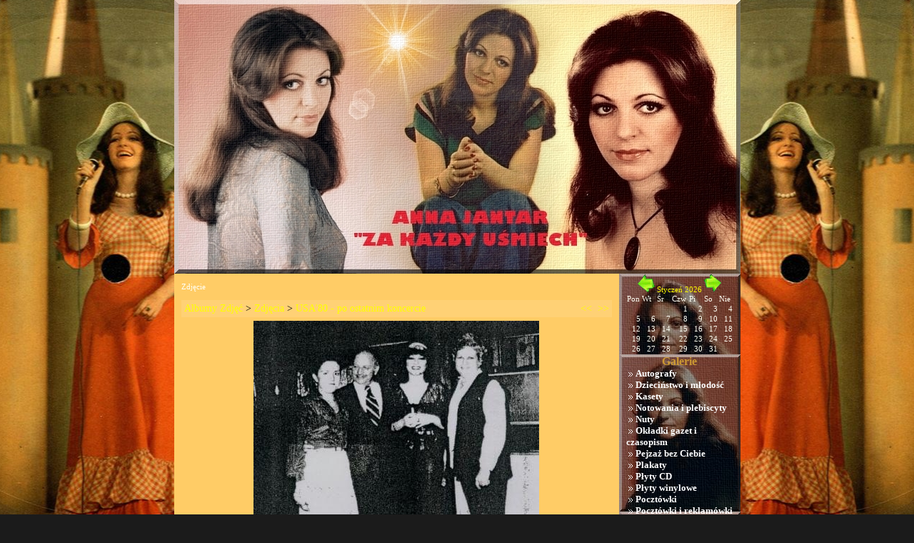

--- FILE ---
content_type: text/html
request_url: http://bursztynowa-dziewczyna.pl/photogallery.php?photo_id=1277
body_size: 3968
content:
<!DOCTYPE HTML PUBLIC "-//W3C//DTD HTML 4.01 Transitional//EN">

<SCRIPT LANGUAGE="javascript">
function show_hide(msg_id){
       msg_id.style.display=msg_id.style.display=='none' ? '' : 'none'
}
</SCRIPT>

<html>
	<head>
		<title>Galeria - Anna Jantar - Bursztynowa Dziewczyna</title>
		
		<meta http-equiv='Content-Type' content='text/html; charset=iso-8859-2'>
		<meta name='description' content='Anna Jantar - Bursztynowa Dziewczyna. Strona poświęcona znakomitej Piosenkarce, jaką była Anna Jantar. Pełna biografia, dyskografia, utwory, w tym &quot;Przetańczyć z tobą chcę całą noc&quot; (&quot;Moje jedyne marzenie&quot;) i &quot;Nic nie może wiecznie trwać&quot;.'>
		<meta name='keywords' content='Anna Jantar, piosenki, nic nie może wiecznie trwać, biografia'>
		
		<link rel='stylesheet' href='themes/Anna_Jantar/styles.css' type='text/css'>
		<link rel='stylesheet' href='includes/styles.css' type='text/css'>
		
		<script type='text/javascript' src='includes/jscript.js'></script>
		<script type='text/javascript' src='includes/png-hack.js'></script>
		
		<!--[if gte IE 5.5000]>
			<script language='javascript'>window.attachEvent("onload", correctPNG);</script>
		<![endif]-->

	</head>
	
	<body bgcolor='#000000' text='#ffffff'>
		<div id="dhtmltooltip"></div>
		<script type="text/javascript" src='includes/dhtmltooltip.js'></script>

<table border="0" cellpadding="0" cellspacing="0" align="center">
<tr>
	<td>



<table border="0" width="791" height="383" align="center" style="border-collapse: collapse">
	<a href='news.php'><tr>
		<td height="383" width="791" background="themes/Anna_Jantar/images/jantar_01.jpg" valign="top"></a>
		<table cellpadding="0" cellspacing="0" width="791" height="55">

			<tr>
				<td height="55" width="791" valign='top'>
				<img src='themes/Anna_Jantar/images/blank.gif'><br><img src='themes/Anna_Jantar/images/blank.gif'><br><img src='themes/Anna_Jantar/images/blank.gif'><br><img src='themes/Anna_Jantar/images/blank.gif'>


</td>
			</tr>
		</table>
		<table cellpadding="0" cellspacing="0" width="791">
			<tr>
				<td height="206">
				</td>
			</tr>
		</table>
		

		</td>
	<table border="0" cellpadding="0" cellspacing="0" align='center' width='791'>
<tr>
<td valign='top' class='main-bg'>
<table border="0" width="623" style="border-collapse: collapse" align='center'>
	<tr>
		<td height="36" width="623" background="themes/Anna_Jantar/images/jantar_03.jpg" style="padding-left:10px">Zdjęcie</td>
	</tr>
	<tr>
		<td width="623" background="themes/Anna_Jantar/images/jantar_03.jpg" style="padding-left:10px; padding-right:10px"><table cellpadding='0' cellspacing='0' width='100%'>
<tr>
<td class='tbl2'>
<a href='photogallery.php'>Albumy Zdjęć</a> &gt;
<a href='photogallery.php?album_id=14'>Zdjęcia</a> &gt;
<a href='photogallery.php?photo_id=1277'>USA&#39;80 - po ostatnim koncercie</a>
</td>
<td width='1%' class='tbl2'><a href='photogallery.php?photo_id=1278' title='Poprzednie'>&lt;&lt;</a></td>
<td width='1%' class='tbl2'><a href='photogallery.php?photo_id=1276' title='Następne'>&gt;&gt;</a></td>
</tr>
</table>

<div align='center' style='margin:5px;'>
<a href="javascript:;" onclick="window.open('showphoto.php?photo_id=1277','','scrollbars=yes,toolbar=no,status=no,resizable=yes,width=536,height=401')"><img src='images/photoalbum/album_14/285595_1980_usa_big_t2.jpg' alt='285595_1980_USA_big.jpg' title='Kliknij by powiększyć' border='0'></a>
</div>
<div align='center' style='margin:5px 0px 5px 0px'>
Data: 21/09/2012 09:53<br>
Dodany przez: <a href='profile.php?lookup=1'>Przemek</a><br>
Wymiary: 516 x 381 pikseli<br>
Rozmiar pliku: 85.41Kb<br>
Komentarzy: 0<br>
Ocena: Brak<br>
Obejrzano: 18580
</td>
	</tr>
</table>
<table border="0" width="623" style="border-collapse: collapse" align='center'>
	<tr>
		<td height="36" width="623" background="themes/Anna_Jantar/images/jantar_03.jpg" style="padding-left:10px">Komentarze</td>
	</tr>
	<tr>
		<td width="623" background="themes/Anna_Jantar/images/jantar_03.jpg" style="padding-left:10px; padding-right:10px">Brak komentarzy.
</td>
	</tr>
</table>
<table border="0" width="623" style="border-collapse: collapse" align='center'>
	<tr>
		<td height="36" width="623" background="themes/Anna_Jantar/images/jantar_03.jpg" style="padding-left:10px">Dodaj komentarz</td>
	</tr>
	<tr>
		<td width="623" background="themes/Anna_Jantar/images/jantar_03.jpg" style="padding-left:10px; padding-right:10px">Zaloguj się, żeby móc dodawać komentarze.
</td>
	</tr>
</table></td>
<td width='220' valign='top' class='side-border-right'>
<script type='text/javascript'>
function ec_confirm_delete() {
	return confirm("Na pewno skasować?");
}
</script>
<!--<body onLoad='setBallon("BallonTip");'>-->
<div id="BallonTip"
	style="position:absolute; visibility:hidden; left:-200px; z-index: 100">
</div>

<script type='text/javascript' src='infusions/aw_ecal_panel/cross.js'></script>
<script type='text/javascript' src='infusions/aw_ecal_panel/tooltips.js'></script><script type='text/javascript'>
	setBallon("BallonTip", "200", "#ffffff", "#000000");
</script>

<table border="0" width="170" style="border-collapse: collapse;" align='center'>
	<tr>
		<td width="170" background="themes/Anna_Jantar/images/jantar_02.jpg" style="padding-left:10px; padding-right:10px"><div align='center'>
<a href='photogallery.php?photo_id=1277&amp;y=2025&amp;m=12'><img src='themes/Anna_Jantar/images/left.gif' alt='&lt;' border='0'></a>
<a href='infusions/aw_ecal_panel/calendar.php?y=2026&amp;m=1'>Styczeń 2026</a>
<a href='photogallery.php?photo_id=1277&amp;y=2026&amp;m=2'><img src='themes/Anna_Jantar/images/right.gif' alt='&gt;' border='0'></a>
</div>
<table class='awec_table' cellspacing='0' width='100%'>
<tr><td width='13%' class='awec_dayofweek'>Pon</td><td width='13%' class='awec_dayofweek'>Wt</td><td width='13%' class='awec_dayofweek'>Śr</td><td width='13%' class='awec_dayofweek'>Czw</td><td width='13%' class='awec_dayofweek'>Pi</td><td width='13%' class='awec_dayofweek'>So</td><td width='13%' class='awec_dayofweek'>Nie</td></tr><tr>
<td class='awec_empty'></td>
<td class='awec_empty'></td>
<td class='awec_empty'></td>
<td class='awec_empty' align='right' valign='top' >1</td>
<td class='awec_empty' align='right' valign='top' >2</td>
<td class='awec_empty' align='right' valign='top' >3</td>
<td class='awec_empty' align='right' valign='top' >4</td>
</tr>
<tr>
<td class='awec_empty' align='right' valign='top' >5</td>
<td class='awec_empty' align='right' valign='top' >6</td>
<td class='awec_empty' align='right' valign='top' >7</td>
<td class='awec_empty' align='right' valign='top' >8</td>
<td class='awec_empty' align='right' valign='top' >9</td>
<td class='awec_empty' align='right' valign='top' >10</td>
<td class='awec_empty' align='right' valign='top' >11</td>
</tr>
<tr>
<td class='awec_empty' align='right' valign='top' >12</td>
<td class='awec_empty' align='right' valign='top' >13</td>
<td class='awec_empty' align='right' valign='top' >14</td>
<td class='awec_empty' align='right' valign='top' >15</td>
<td class='awec_empty' align='right' valign='top' >16</td>
<td class='awec_empty' align='right' valign='top' >17</td>
<td class='awec_current' align='right' valign='top' >18</td>
</tr>
<tr>
<td class='awec_empty' align='right' valign='top' >19</td>
<td class='awec_empty' align='right' valign='top' >20</td>
<td class='awec_empty' align='right' valign='top' >21</td>
<td class='awec_empty' align='right' valign='top' >22</td>
<td class='awec_empty' align='right' valign='top' >23</td>
<td class='awec_empty' align='right' valign='top' >24</td>
<td class='awec_empty' align='right' valign='top' >25</td>
</tr>
<tr>
<td class='awec_empty' align='right' valign='top' >26</td>
<td class='awec_empty' align='right' valign='top' >27</td>
<td class='awec_empty' align='right' valign='top' >28</td>
<td class='awec_empty' align='right' valign='top' >29</td>
<td class='awec_empty' align='right' valign='top' >30</td>
<td class='awec_empty' align='right' valign='top' >31</td>
<td class='awec_empty'></td>
</tr>
</table>
</td>
	</tr>
</table>
<table border="0" width="170" style="border-collapse: collapse;" align='center'>
	<tr>
		<td width="170" background="themes/Anna_Jantar/images/jantar_02.jpg" style="padding-left:10px; padding-right:10px"><table width='100%' cellpadding='0' cellspacing='0'>
<tr><td>
 <strong><center><font color='#CC9933'size='3' >Galerie</font></center></strong></td></tr><tr><td>&nbsp;<img src='themes/Anna_Jantar/images/bullet.gif' border='0' alt=''> <a href='photogallery.php?album_id=2'><font color='#FFFFFF'size='2' ><b>Autografy</b></font></a></td></tr><tr><td>&nbsp;<img src='themes/Anna_Jantar/images/bullet.gif' border='0' alt=''> <a href='photogallery.php?album_id=11'><font color='#FFFFFF'size='2' ><b>Dzieciństwo i młodość</b></font></a></td></tr><tr><td>&nbsp;<img src='themes/Anna_Jantar/images/bullet.gif' border='0' alt=''> <a href='photogallery.php?album_id=19'><font color='#FFFFFF'size='2' ><b>Kasety</b></font></a></td></tr><tr><td>&nbsp;<img src='themes/Anna_Jantar/images/bullet.gif' border='0' alt=''> <a href='photogallery.php?album_id=3'><font color='#FFFFFF'size='2' ><b>Notowania i plebiscyty</b></font></a></td></tr><tr><td>&nbsp;<img src='themes/Anna_Jantar/images/bullet.gif' border='0' alt=''> <a href='photogallery.php?album_id=20'><font color='#FFFFFF'size='2' ><b>Nuty</b></font></a></td></tr><tr><td>&nbsp;<img src='themes/Anna_Jantar/images/bullet.gif' border='0' alt=''> <a href='photogallery.php?album_id=5'><font color='#FFFFFF'size='2' ><b>Okładki gazet i czasopism</b></font></a></td></tr><tr><td>&nbsp;<img src='themes/Anna_Jantar/images/bullet.gif' border='0' alt=''> <a href='photogallery.php?album_id=6'><font color='#FFFFFF'size='2' ><b>Pejzaż bez Ciebie</b></font></a></td></tr><tr><td>&nbsp;<img src='themes/Anna_Jantar/images/bullet.gif' border='0' alt=''> <a href='photogallery.php?album_id=7'><font color='#FFFFFF'size='2' ><b>Plakaty</b></font></a></td></tr><tr><td>&nbsp;<img src='themes/Anna_Jantar/images/bullet.gif' border='0' alt=''> <a href='photogallery.php?album_id=16'><font color='#FFFFFF'size='2' ><b>Płyty CD</b></font></a></td></tr><tr><td>&nbsp;<img src='themes/Anna_Jantar/images/bullet.gif' border='0' alt=''> <a href='photogallery.php?album_id=15'><font color='#FFFFFF'size='2' ><b>Płyty winylowe</b></font></a></td></tr><tr><td>&nbsp;<img src='themes/Anna_Jantar/images/bullet.gif' border='0' alt=''> <a href='photogallery.php?album_id=17'><font color='#FFFFFF'size='2' ><b>Pocztówki</b></font></a></td></tr><tr><td>&nbsp;<img src='themes/Anna_Jantar/images/bullet.gif' border='0' alt=''> <a href='photogallery.php?album_id=8'><font color='#FFFFFF'size='2' ><b>Pocztówki i reklamówki</b></font></a></td></tr><tr><td>&nbsp;<img src='themes/Anna_Jantar/images/bullet.gif' border='0' alt=''> <a href='photogallery.php?album_id=9'><font color='#FFFFFF'size='2' ><b>Prace o Annie</b></font></a></td></tr><tr><td>&nbsp;<img src='themes/Anna_Jantar/images/bullet.gif' border='0' alt=''> <a href='photogallery.php?album_id=18'><font color='#FFFFFF'size='2' ><b>Single</b></font></a></td></tr><tr><td>&nbsp;<img src='themes/Anna_Jantar/images/bullet.gif' border='0' alt=''> <a href='photogallery.php?album_id=21'><font color='#FFFFFF'size='2' ><b>Skany wywiadów i artykułów</b></font></a></td></tr><tr><td>&nbsp;<img src='themes/Anna_Jantar/images/bullet.gif' border='0' alt=''> <a href='photogallery.php?album_id=10'><font color='#FFFFFF'size='2' ><b>Suplement</b></font></a></td></tr><tr><td>&nbsp;<img src='themes/Anna_Jantar/images/bullet.gif' border='0' alt=''> <a href='photogallery.php?album_id=13'><font color='#FFFFFF'size='2' ><b>Ujęcia z wideoklipów</b></font></a></td></tr><tr><td>&nbsp;<img src='themes/Anna_Jantar/images/bullet.gif' border='0' alt=''> <a href='photogallery.php?album_id=14'><font color='#FFFFFF'size='2' ><b>Zdjęcia</b></font></a></td></tr><tr><td><br></td></tr><tr><td>
 <strong><center><font color='#CC9933'size='3' >Kategorie</font></center></strong></td></tr><tr><td>&nbsp;<img src='themes/Anna_Jantar/images/bullet.gif' border='0' alt=''> <a href='viewpage.php?page_id=1'><font color='#FFFFFF'size='2' ><b>Aby dotrzeć na Wawrzyszew, należy...</b></fomt></a></td></tr><tr><td>&nbsp;<img src='themes/Anna_Jantar/images/bullet.gif' border='0' alt=''> <a href='viewpage.php?page_id=2'><font color='#FFFFFF'size='2' ><b>Anna auf Deutsch</b></font></a></td></tr><tr><td>&nbsp;<img src='themes/Anna_Jantar/images/bullet.gif' border='0' alt=''> <a href='viewpage.php?page_id=3'><font color='#FFFFFF'size='2' ><b>Anna in English</b></font></a></td></tr><tr><td>&nbsp;<img src='themes/Anna_Jantar/images/bullet.gif' border='0' alt=''> <a href='viewpage.php?page_id=50'><font color='#FFFFFF'size='2' ><b>Artykuł dyplomowy "Artystyczne CV Anny Jantar"</b></font></a></td></tr><tr><td>&nbsp;<img src='themes/Anna_Jantar/images/bullet.gif' border='0' alt=''> <a href='viewpage.php?page_id=4'><font color='#FFFFFF'size='2' ><b>Biografia</b></font></a></td></tr><tr><td>&nbsp;<img src='themes/Anna_Jantar/images/bullet.gif' border='0' alt=''> <a href='viewpage.php?page_id=5'><font color='#FFFFFF'size='2' ><b>Dyskografia</b></font></a></td></tr><tr><td>&nbsp;<img src='themes/Anna_Jantar/images/bullet.gif' border='0' alt=''> <a href='viewpage.php?page_id=6'><font color='#FFFFFF'size='2' ><b>Fan cluby</b></font></a></td></tr><tr><td>&nbsp;<img src='themes/Anna_Jantar/images/bullet.gif' border='0' alt=''> <a href='viewpage.php?page_id=7'><font color='#FFFFFF'size='2' ><b>Fani o Annie</b></font></a></td></tr><tr><td>&nbsp;<img src='themes/Anna_Jantar/images/bullet.gif' border='0' alt=''> <a href='viewpage.php?page_id=8'><font color='#FFFFFF'size='2' ><b>Interpretacje przebojów Anny</b></font></a></td></tr><tr><td>&nbsp;<img src='themes/Anna_Jantar/images/bullet.gif' border='0' alt=''> <a href='viewpage.php?page_id=9'><font color='#FFFFFF'size='2' ><b>Jarosław Kukulski</b></font></a></td></tr><tr><td>&nbsp;<img src='themes/Anna_Jantar/images/bullet.gif' border='0' alt=''> <a href='viewpage.php?page_id=43'><font color='#FFFFFF'size='2' ><b>Katastrofa "Kopernika"</b></font></a></td></tr><tr><td>&nbsp;<img src='themes/Anna_Jantar/images/bullet.gif' border='0' alt=''> <a href='viewpage.php?page_id=47'><font color='#FFFFFF'size='2' ><b>Kompilacje</b></font></a></td></tr><tr><td>&nbsp;<img src='themes/Anna_Jantar/images/bullet.gif' border='0' alt=''> <a href='viewpage.php?page_id=12'><font color='#FFFFFF'size='2' ><b>Kompilacje 2</b></font></a></td></tr><tr><td>&nbsp;<img src='themes/Anna_Jantar/images/bullet.gif' border='0' alt=''> <a href='viewpage.php?page_id=13'><font color='#FFFFFF'size='2' ><b>Książka ks. Andrzeja Witko - "Anna Jantar"</b></font></a></td></tr><tr><td>&nbsp;<img src='themes/Anna_Jantar/images/bullet.gif' border='0' alt=''> <a href='viewpage.php?page_id=14'><font color='#FFFFFF'size='2' ><b>Książki z Anną</b></font></a></td></tr><tr><td>&nbsp;<img src='themes/Anna_Jantar/images/bullet.gif' border='0' alt=''> <a href='viewpage.php?page_id=15'><font color='#FFFFFF'size='2' ><b>Materiały na covery</b></font></a></td></tr><tr><td>&nbsp;<img src='themes/Anna_Jantar/images/bullet.gif' border='0' alt=''> <a href='viewpage.php?page_id=16'><font color='#FFFFFF'size='2' ><b>Na radiowej antenie</b></font></a></td></tr><tr><td>&nbsp;<img src='themes/Anna_Jantar/images/bullet.gif' border='0' alt=''> <a href='viewpage.php?page_id=17'><font color='#FFFFFF'size='2' ><b>Notowania i plebiscyty</b></font></a></td></tr><tr><td>&nbsp;<img src='themes/Anna_Jantar/images/bullet.gif' border='0' alt=''> <a href='viewpage.php?page_id=18'><font color='#FFFFFF'size='2' ><b>Opinie o płytach i teksty z obwolut</b></font></a></td></tr><tr><td>&nbsp;<img src='themes/Anna_Jantar/images/bullet.gif' border='0' alt=''> <a href='viewpage.php?page_id=19'><font color='#FFFFFF'size='2' ><b>Pamięć o Annie w piosenkach</b></font></a></td></tr><tr><td>&nbsp;<img src='themes/Anna_Jantar/images/bullet.gif' border='0' alt=''> <a href='viewpage.php?page_id=20'><font color='#FFFFFF'size='2' ><b>Piosenki nieodkryte</b></font></a></td></tr><tr><td>&nbsp;<img src='themes/Anna_Jantar/images/bullet.gif' border='0' alt=''> <a href='viewpage.php?page_id=21'><font color='#FFFFFF'size='2' ><b>Piosenki niezaśpiewane</b></font></a></td></tr><tr><td>&nbsp;<img src='themes/Anna_Jantar/images/bullet.gif' border='0' alt=''> <a href='viewpage.php?page_id=22'><font color='#FFFFFF'size='2' ><b>Po 14. marca 1980 r.</b></font></a></td></tr><tr><td>&nbsp;<img src='themes/Anna_Jantar/images/bullet.gif' border='0' alt=''> <a href='viewpage.php?page_id=23'><font color='#FFFFFF'size='2' ><b>Początki piosenek</b></font></a></td></tr><tr><td>&nbsp;<img src='themes/Anna_Jantar/images/bullet.gif' border='0' alt=''> <a href='viewpage.php?page_id=24'><font color='#FFFFFF'size='2' ><b>Podziękowania</b></font></a></td></tr><tr><td>&nbsp;<img src='themes/Anna_Jantar/images/bullet.gif' border='0' alt=''> <a href='viewpage.php?page_id=25'><font color='#FFFFFF'size='2' ><b>Polecane strony</b></font></a></td></tr><tr><td>&nbsp;<img src='themes/Anna_Jantar/images/bullet.gif' border='0' alt=''> <a href='viewpage.php?page_id=26'><font color='#FFFFFF'size='2' ><b>Prasa i wywiady</b></font></a></td></tr><tr><td>&nbsp;<img src='themes/Anna_Jantar/images/bullet.gif' border='0' alt=''> <a href='viewpage.php?page_id=27'><font color='#FFFFFF'size='2' ><b>Prasa i wywiady 2</b></font></a></td></tr><tr><td>&nbsp;<img src='themes/Anna_Jantar/images/bullet.gif' border='0' alt=''> <a href='viewpage.php?page_id=28'><font color='#FFFFFF'size='2' ><b>Prasa i wywiady 3</b></font></a></td></tr><tr><td>&nbsp;<img src='themes/Anna_Jantar/images/bullet.gif' border='0' alt=''> <a href='viewpage.php?page_id=29'><font color='#FFFFFF'size='2' ><b>Prasa i wywiady 4</b></font></a></td></tr><tr><td>&nbsp;<img src='themes/Anna_Jantar/images/bullet.gif' border='0' alt=''> <a href='viewpage.php?page_id=48'><font color='#FFFFFF'size='2' ><b>Prasa i wywiady 5</b></font></a></td></tr><tr><td>&nbsp;<img src='themes/Anna_Jantar/images/bullet.gif' border='0' alt=''> <a href='viewpage.php?page_id=51'><font color='#FFFFFF'size='2' ><b>Prasa i wywiady 6</b></font></a></td></tr><tr><td>&nbsp;<img src='themes/Anna_Jantar/images/bullet.gif' border='0' alt=''> <a href='viewpage.php?page_id=30'><font color='#FFFFFF'size='2' ><b>Reklamówki</b></font></a></td></tr><tr><td>&nbsp;<img src='themes/Anna_Jantar/images/bullet.gif' border='0' alt=''> <a href='viewpage.php?page_id=31'><font color='#FFFFFF'size='2' ><b>Teksty piosenek</b></font></a></td></tr><tr><td>&nbsp;<img src='themes/Anna_Jantar/images/bullet.gif' border='0' alt=''> <a href='viewpage.php?page_id=32'><font color='#FFFFFF'size='2' ><b>Teksty piosenek 2</b></font></a></td></tr><tr><td>&nbsp;<img src='themes/Anna_Jantar/images/bullet.gif' border='0' alt=''> <a href='viewpage.php?page_id=33'><font color='#FFFFFF'size='2' ><b>Teksty piosenek 3</b></font></a></td></tr><tr><td>&nbsp;<img src='themes/Anna_Jantar/images/bullet.gif' border='0' alt=''> <a href='viewpage.php?page_id=34'><font color='#FFFFFF'size='2' ><b>Videa</b></font></a></td></tr><tr><td>&nbsp;<img src='themes/Anna_Jantar/images/bullet.gif' border='0' alt=''> <a href='viewpage.php?page_id=35'><font color='#FFFFFF'size='2' ><b>Waganci</b></font></a></td></tr><tr><td>&nbsp;<img src='themes/Anna_Jantar/images/bullet.gif' border='0' alt=''> <a href='viewpage.php?page_id=36'><font color='#FFFFFF'size='2' ><b>Wersje radiowe, wersje płytowe</b></font></a></td></tr><tr><td>&nbsp;<img src='themes/Anna_Jantar/images/bullet.gif' border='0' alt=''> <a href='viewpage.php?page_id=37'><font color='#FFFFFF'size='2' ><b>Wspomnienia</b></font></a></td></tr><tr><td>&nbsp;<img src='themes/Anna_Jantar/images/bullet.gif' border='0' alt=''> <a href='viewpage.php?page_id=38'><font color='#FFFFFF'size='2' ><b>Występy live</b></font></a></td></tr><tr><td>&nbsp;<img src='themes/Anna_Jantar/images/bullet.gif' border='0' alt=''> <a href='viewpage.php?page_id=39'><font color='#FFFFFF'size='2' ><b>Występy telewizyjne</b></font></a></td></tr><tr><td>&nbsp;<img src='themes/Anna_Jantar/images/bullet.gif' border='0' alt=''> <a href='viewpage.php?page_id=40'><font color='#FFFFFF'size='2' ><b>Zespoły współpracujące z Anną</b></font></a></td></tr><tr><td>&nbsp;<img src='themes/Anna_Jantar/images/bullet.gif' border='0' alt=''> <a href='viewpage.php?page_id=41'><font color='#FFFFFF'size='2' ><b>Znane i nieznane</b></font></a></td></tr><tr><td>&nbsp;<img src='themes/Anna_Jantar/images/bullet.gif' border='0' alt=''> <a href='viewpage.php?page_id=42'><font color='#FFFFFF'size='2' ><b>Ślady po Annie</b></font></a></td></tr><tr><td><br></td></tr><tr><td>
 <strong><center><font color='#CC9933'size='3' >Po 14 marca 1980 r. - 2015 r.</font></center></strong></td></tr><tr><td>&nbsp;<img src='themes/Anna_Jantar/images/bullet.gif' border='0' alt=''> <a href='viewpage.php?page_id=53'><font color='#FFFFFF'size='2' ><b>Po 14 marca 1980 r. - 2015 r.</b></font></a></td></tr><tr><td><br></td></tr><tr><td>
 <strong><center><font color='#CC9933'size='3' >Księga Gości</font></center></strong></td></tr><tr><td>&nbsp;<img src='themes/Anna_Jantar/images/bullet.gif' border='0' alt=''> <a href='infusions/guestbook/guestbook.php'><font color='#FFFFFF'size='2' ><b>Czytaj księgę gości</b></font></a></td></tr><tr><td>&nbsp;<img src='themes/Anna_Jantar/images/bullet.gif' border='0' alt=''> <a href='infusions/guestbook/guestbook.php?new_message=1'><font color='#FFFFFF'size='2' ><b>Wpisz się do księgi gości</b></font></a></td></tr><tr><td><br></td></tr></table></td>
	</tr>
</table>
<table border="0" width="170" style="border-collapse: collapse;" align='center'>
	<tr>
		<td width="170" background="themes/Anna_Jantar/images/jantar_02.jpg" style="padding-left:10px; padding-right:10px">

<font size="3"><font color="#CC9933"><b><center>O mojej stronie</center></b></font>


<font size="2"><b>Anna Jantar - Bursztynowa Dziewczyna. "Ta płyta, chociaż już zdarta, jeszcze gra..." Strona poświęcona wybitnej Piosenkarce, jaką była i jest Anna Jantar. </b></font><br><br> </td>
	</tr>
</table>
<table border="0" width="170" style="border-collapse: collapse;" align='center'>
	<tr>
		<td width="170" background="themes/Anna_Jantar/images/jantar_02.jpg" style="padding-left:10px; padding-right:10px"><div align='center'>
<form name='loginform' method='post' action='setuser.php'>
Nazwa Użytkownika<br />
<input type='text' name='user_name' class='textbox' style='width:100px'><br />
Hasło<br />
<input type='password' name='user_pass' class='textbox' style='width:100px'><br />
<input type='checkbox' name='remember_me' value='y' title='Zapamiętaj mnie' style='vertical-align:middle;'> Zapamiętaj mnie<br />
<input type='submit' name='login' value='Loguj' class='button'><br />
</form>
<br />
<img src='themes/Anna_Jantar/images/bullet.gif'> <a href="javascript:show_hide(login)">Ekstra</a> <img src='themes/Anna_Jantar/images/bulletb.gif'>
<div id='login'><br />
<a href='lostpassword.php' class='side'>Zapomniane hasło?</a>
</div><script>show_hide(login)</script></div>
</td>
	</tr>
</table></td>
</tr>
</table>
</tr>
</table>
<center><table style='background-image:url(themes/Anna_Jantar/images/jantar_03.jpg);border: 0px #000000 solid ' cellSpacing='0' cellPadding='0' width='792' border='0'></center><td height='20' width='45%' class='footer' align='left'><div align='center'><font color='black'>Powered by <a href='http://www.soboltech.cba.pl'><font color='red'>Sobol Tech</font></a> <font color='black'>| Style by <a target='_blank' href='mailto:sobol199@wp.pl'><font color='red'>Sobol</font></a></font><br> Odwiedzin: <font class='visits'>42408037 </font></td></tr></table></td></body>
</html>


--- FILE ---
content_type: application/javascript
request_url: http://bursztynowa-dziewczyna.pl/infusions/aw_ecal_panel/cross.js
body_size: 1223
content:
/* *************************************************************
	CROSSBROWSER-FUNKTIONEN 1.03 (c) 2001 Peter Kerl
		www.passepartout.f2s.com

	einheitliche Funktionen für verschiedene Browser
************************************************************* */


// Browsertyp ermitteln (und in B_Type speichern)
var B_Type = new crossBrowserType();
function crossBrowserType() {
	this.IE = false;
	this.NS4 = false;
	this.NS6 = false;
	this.id = "";

	if (document.all) {this.IE = true; this.id = "IE";}
	else if (document.getElementById) {this.NS6 = true; this.id = "NS6";}
	else if (document.layers) {this.NS4 = true; this.id = "NS4";}
}

// Mausposition zurückgeben
var crossMouseX, crossMouseY;
if (B_Type.NS4) document.captureEvents(Event.MOUSEMOVE);

function crossMousePosition(e) {
	if (B_Type.IE) {
		crossMouseX=event.x + document.body.scrollLeft; 
		crossMouseY=event.y + document.body.scrollTop;
	}
	else {crossMouseX=e.pageX; crossMouseY=e.pageY;}
}


// browserspezifisches DHTML-Objekt anhand von ID zurückgeben
function crossGetObject(id) {
	var obj = null;
	if (B_Type.IE) obj=document.all[id];
	else if (B_Type.NS6) obj=document.getElementById(id);
	else if (B_Type.NS4) obj=document.layers[id];
	return obj;
}

// Text in DHTML-Objekt ausgeben
function crossWrite(obj, text) {
		
	if (B_Type.IE) obj.innerHTML = text;
	else if (B_Type.NS6) obj.innerHTML = text;
	else if (B_Type.NS4) {
		obj.document.open();
		obj.document.write(text);
		obj.document.close();
	}
}

// verfügbare Fensterbreite ermitteln
function crossInnerWindowWidth() {
	var val;
	if (B_Type.IE) val=document.body.clientWidth;
	else if (B_Type.NS6) val=window.innerWidth;
	else if (B_Type.NS4) val=window.innerWidth;
	return val;
}

// tatsächliche Fensterbreite ermitteln
function crossOuterWindowWidth() {
	var val;
	if (B_Type.IE) val=document.body.offsetWidth;
	else if (B_Type.NS6) val=window.outerWidth;
	else if (B_Type.NS4) val=window.outerWidth;
	return val;
}

// verfügbare Fensterhöhe ermitteln
function crossInnerWindowHeight() {
	var val;
	if (B_Type.IE) val=document.body.clientHeight;
	else if (B_Type.NS6) val=window.innerHeight;
	else if (B_Type.NS4) val=window.innerHeight;
	return val;
}

// Scroll-Position ermitteln, "y" = vertikal, "x" = horizontal
function crossGetScroll(achse) {
	var val;
	if (!achse || achse == "y") {  // vertikale Achse
		if (B_Type.IE) val=document.body.scrollTop;
		else if (B_Type.NS6) val=window.pageYOffset;
		else if (B_Type.NS4) val=window.pageYOffset;
	}
	else {  // horizontale Achse
		if (B_Type.IE) val=document.body.scrollLeft;
		else if (B_Type.NS6) val=window.pageXOffset;
		else if (B_Type.NS4) val=window.pageXOffset;
	}
	return val;
}

// Scroll-Position setzen
function crossSetScroll(x, y) {
	window.scrollTo(x, y);
}


// Objekt positionieren x/y
function crossMoveTo(obj, x, y) {
	if (B_Type.IE) {obj.style.pixelLeft=x; obj.style.pixelTop=y;}
	else if (B_Type.NS4) {obj.left=x; obj.top=y;}
	else if (B_Type.NS6) {obj.style.left=x+"px"; obj.style.top=y+"px";}
}

// Objekt-Position ermitteln
function crossGetPositionX(obj) {
	if (B_Type.IE) return obj.style.pixelLeft;
	else if (B_Type.NS4) return obj.left;
	else if (B_Type.NS6) return parseInt(obj.style.left);
}
function crossGetPositionY(obj) {
	if (B_Type.IE) return obj.style.pixelTop;
	else if (B_Type.NS4) return obj.top;
	else if (B_Type.NS6) return parseInt(obj.style.top);
}

// Objekt anzeigen
function crossShowObject(obj) {
	if (B_Type.IE || B_Type.NS6) {obj.style.visibility="visible";}
	else if (B_Type.NS4) {obj.visibility="show";}
}
// Objekt ausblenden
function crossHideObject(obj) {
	if (B_Type.IE || B_Type.NS6) {obj.style.visibility="hidden";}
	else if (B_Type.NS4) {obj.visibility="hide";}
}


// Hintergrund-Farbe setzen
function crossBackgroundColor(color, obj) {
	if (typeof obj == "undefined") {document.bgColor=color; return;}
	if (B_Type.IE || B_Type.NS6) {obj.style.backgroundColor=color;}
	else if (B_Type.NS4) {obj.document.bgColor=color;}
}


// Hintergrund-Bild setzen
function crossBackgroundImage(obj, img) {
	if (B_Type.IE || B_Type.NS6) {obj.style.backgroundImage="url(" + img + ")";}
	else if (B_Type.NS4) {obj.background.src = img;}
}
